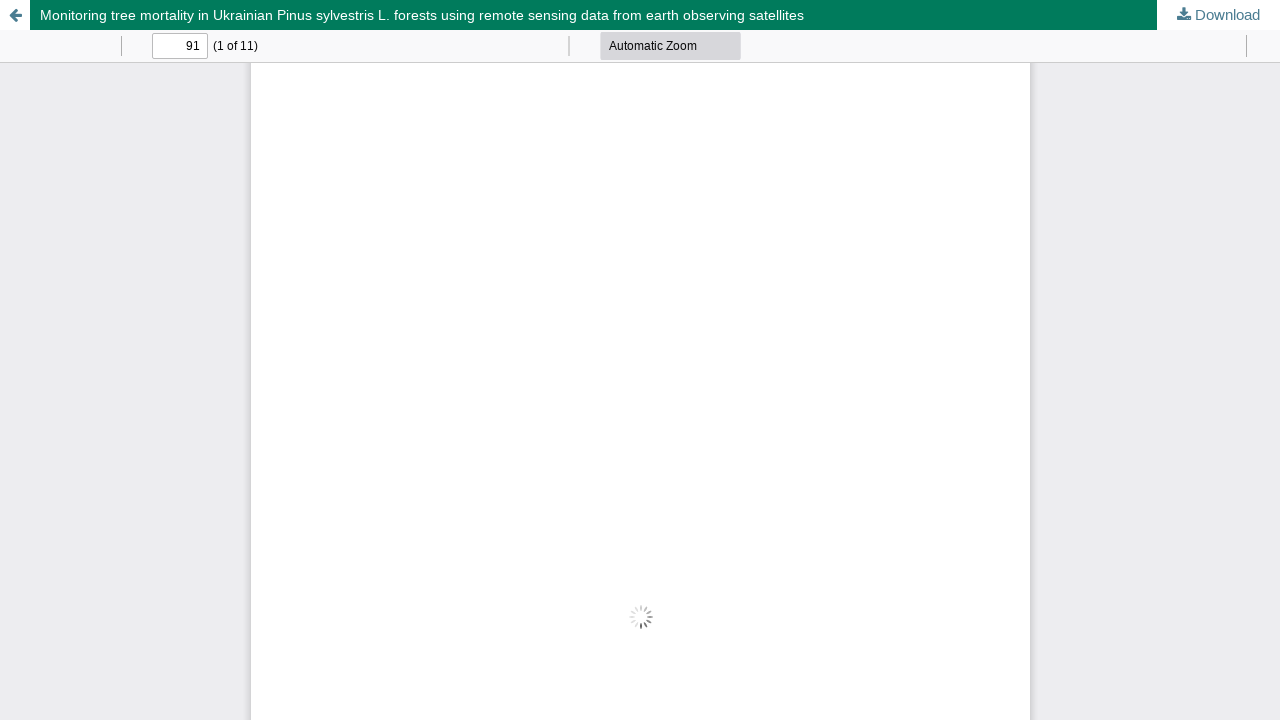

--- FILE ---
content_type: text/html; charset=utf-8
request_url: https://afrjournal.org/index.php/afr/article/view/2328/1253
body_size: 4786
content:
<!DOCTYPE html>
<html lang="en" xml:lang="en">
<head>
	<meta http-equiv="Content-Type" content="text/html; charset=utf-8" />
	<meta name="viewport" content="width=device-width, initial-scale=1.0">
	<title>View of Monitoring tree mortality in Ukrainian Pinus sylvestris L. forests using remote sensing data from earth observing satellites</title>

	
<link rel="icon" href="https://afrjournal.org/public/journals/1/favicon_en_US.png">
<meta name="generator" content="Open Journal Systems 3.4.0.8">
	<link rel="stylesheet" href="https://afrjournal.org/index.php/afr/$$$call$$$/page/page/css?name=stylesheet" type="text/css" /><link rel="stylesheet" href="https://afrjournal.org/lib/pkp/styles/fontawesome/fontawesome.css?v=3.4.0.8" type="text/css" /><link rel="stylesheet" href="https://afrjournal.org/plugins/generic/citations/css/citations.css?v=3.4.0.8" type="text/css" /><link rel="stylesheet" href="https://afrjournal.org/public/journals/1/styleSheet?d=2023-04-03+18%3A45%3A25" type="text/css" />
	<script src="https://afrjournal.org/lib/pkp/lib/vendor/components/jquery/jquery.min.js?v=3.4.0.8" type="text/javascript"></script><script src="https://afrjournal.org/lib/pkp/lib/vendor/components/jqueryui/jquery-ui.min.js?v=3.4.0.8" type="text/javascript"></script><script src="https://afrjournal.org/plugins/themes/default/js/lib/popper/popper.js?v=3.4.0.8" type="text/javascript"></script><script src="https://afrjournal.org/plugins/themes/default/js/lib/bootstrap/util.js?v=3.4.0.8" type="text/javascript"></script><script src="https://afrjournal.org/plugins/themes/default/js/lib/bootstrap/dropdown.js?v=3.4.0.8" type="text/javascript"></script><script src="https://afrjournal.org/plugins/themes/default/js/main.js?v=3.4.0.8" type="text/javascript"></script><script type="text/javascript">
(function (w, d, s, l, i) { w[l] = w[l] || []; var f = d.getElementsByTagName(s)[0],
j = d.createElement(s), dl = l != 'dataLayer' ? '&l=' + l : ''; j.async = true;
j.src = 'https://www.googletagmanager.com/gtag/js?id=' + i + dl; f.parentNode.insertBefore(j, f);
function gtag(){dataLayer.push(arguments)}; gtag('js', new Date()); gtag('config', i); })
(window, document, 'script', 'dataLayer', 'UA-47814486-1');
</script>
</head>
<body class="pkp_page_article pkp_op_view">

		<header class="header_view">

		<a href="https://afrjournal.org/index.php/afr/article/view/2328" class="return">
			<span class="pkp_screen_reader">
									Return to Article Details
							</span>
		</a>

		<a href="https://afrjournal.org/index.php/afr/article/view/2328" class="title">
			Monitoring tree mortality in Ukrainian Pinus sylvestris L. forests using remote sensing data from earth observing satellites
		</a>

		<a href="https://afrjournal.org/index.php/afr/article/download/2328/1253/9658" class="download" download>
			<span class="label">
				Download
			</span>
			<span class="pkp_screen_reader">
				Download PDF
			</span>
		</a>

	</header>

	<script type="text/javascript">
		// Creating iframe's src in JS instead of Smarty so that EZProxy-using sites can find our domain in $pdfUrl and do their rewrites on it.
		$(document).ready(function() {
			var urlBase = "https://afrjournal.org/plugins/generic/pdfJsViewer/pdf.js/web/viewer.html?file=";
			var pdfUrl = "https://afrjournal.org/index.php/afr/article/download/2328/1253/9658";
			$("#pdfCanvasContainer > iframe").attr("src", urlBase + encodeURIComponent(pdfUrl));
		});
	</script>

	<div id="pdfCanvasContainer" class="galley_view">
				<iframe src="" width="100%" height="100%" style="min-height: 500px;" title="version 2 of Monitoring tree mortality in Ukrainian Pinus sylvestris L. forests using remote sensing data from earth observing satellites" allowfullscreen webkitallowfullscreen></iframe>
	</div>
	<span class="Z3988" title="ctx_ver=Z39.88-2004&amp;rft_id=https%3A%2F%2Fafrjournal.org%2Findex.php%2Fafr%2Farticle%2Fview%2F2328&amp;rft_val_fmt=info%3Aofi%2Ffmt%3Akev%3Amtx%3Ajournal&amp;rft.language=en&amp;rft.genre=article&amp;rft.title=Annals+of+Forest+Research&amp;rft.jtitle=Annals+of+Forest+Research&amp;rft.atitle=Monitoring+tree+mortality+in+Ukrainian+Pinus+sylvestris+L.+forests+using+remote+sensing+data+from+earth+observing+satellites&amp;rft.artnum=2328&amp;rft.stitle=Ann.+For.+Res.&amp;rft.volume=65&amp;rft.issue=2&amp;rft.aulast=Skydan&amp;rft.aufirst=Oleh+V.&amp;rft.date=2023-04-26&amp;rft.au=Oleh+V.+Skydan&amp;rft.au=Tetiana+P.+Fedoniuk&amp;rft.au=%D0%9Eleksandr+S.+Mozharovskii&amp;rft.au=%D0%9Eleksandr+V.+Zhukov&amp;rft.au=Anastasiia+A.+Zymaroieva&amp;rft.au=Viktor+%D0%9C.+Pazych&amp;rft.au=Vitaliy+V.+Hurelia&amp;rft.au=Taras+V.+Melnychuk&amp;rft_id=info%3Adoi%2F10.15287%2Fafr.2022.2328&amp;rft.pages=91+-+101&amp;rft.issn=1844-8135&amp;rft.eissn=2065-2445"></span>

</body>
</html>
